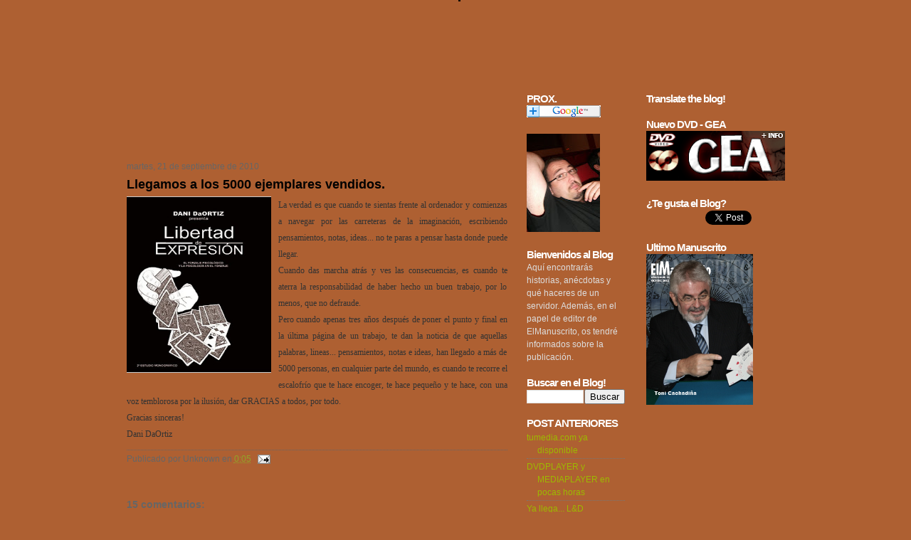

--- FILE ---
content_type: text/html; charset=UTF-8
request_url: https://elmanuscritoblog.blogspot.com/2010/09/llegamos-los-5000-ejemplares-vendidos.html?showComment=1285488518505
body_size: 15784
content:
<!DOCTYPE html>
<html dir='ltr' xmlns='http://www.w3.org/1999/xhtml' xmlns:b='http://www.google.com/2005/gml/b' xmlns:data='http://www.google.com/2005/gml/data' xmlns:expr='http://www.google.com/2005/gml/expr'>
<head>
<link href='https://www.blogger.com/static/v1/widgets/2944754296-widget_css_bundle.css' rel='stylesheet' type='text/css'/>
<meta content='text/html; charset=UTF-8' http-equiv='Content-Type'/>
<meta content='blogger' name='generator'/>
<link href='https://elmanuscritoblog.blogspot.com/favicon.ico' rel='icon' type='image/x-icon'/>
<link href='http://elmanuscritoblog.blogspot.com/2010/09/llegamos-los-5000-ejemplares-vendidos.html' rel='canonical'/>
<link rel="alternate" type="application/atom+xml" title="Blogdaortiz.com - Atom" href="https://elmanuscritoblog.blogspot.com/feeds/posts/default" />
<link rel="alternate" type="application/rss+xml" title="Blogdaortiz.com - RSS" href="https://elmanuscritoblog.blogspot.com/feeds/posts/default?alt=rss" />
<link rel="service.post" type="application/atom+xml" title="Blogdaortiz.com - Atom" href="https://www.blogger.com/feeds/5557493198322136014/posts/default" />

<link rel="alternate" type="application/atom+xml" title="Blogdaortiz.com - Atom" href="https://elmanuscritoblog.blogspot.com/feeds/7030391666274583172/comments/default" />
<!--Can't find substitution for tag [blog.ieCssRetrofitLinks]-->
<link href='https://blogger.googleusercontent.com/img/b/R29vZ2xl/AVvXsEi66dxdrwiespxiwz4irbrVGqJaHm-DZ7rceoDj4o7Bil4PZXWF5d5KuXTicaHP_niO-8tu8ylIJj2_tn_D3zB8aqcVXr1IXUkJtheQE2sz0GzxzkMkHXdUqECyraCOEFGj3bqtowOTTL66/s400/libertadportada.jpg' rel='image_src'/>
<meta content='http://elmanuscritoblog.blogspot.com/2010/09/llegamos-los-5000-ejemplares-vendidos.html' property='og:url'/>
<meta content='Llegamos a los 5000 ejemplares vendidos.' property='og:title'/>
<meta content='La verdad es que cuando te sientas frente al ordenador y comienzas a navegar por las carreteras de la imaginación, escribiendo pensamientos,...' property='og:description'/>
<meta content='https://blogger.googleusercontent.com/img/b/R29vZ2xl/AVvXsEi66dxdrwiespxiwz4irbrVGqJaHm-DZ7rceoDj4o7Bil4PZXWF5d5KuXTicaHP_niO-8tu8ylIJj2_tn_D3zB8aqcVXr1IXUkJtheQE2sz0GzxzkMkHXdUqECyraCOEFGj3bqtowOTTL66/w1200-h630-p-k-no-nu/libertadportada.jpg' property='og:image'/>
<title>Blogdaortiz.com: Llegamos a los 5000 ejemplares vendidos.</title>
<style id='page-skin-1' type='text/css'><!--
/*
-----------------------------------------------
Blogger Template Style
Name:     Costume Party
Author:   Klodian
URL:      www.deluxetemplates.net
Date:     March 2010
License:  This free Blogger template is licensed under the Creative Commons Attribution 3.0 License, which permits both personal and commercial use. However, to satisfy the 'attribution' clause of the license, you are required to keep the footer links intact which provides due credit to its authors. For more specific details about the license, you may visit the URL below:
http://creativecommons.org/licenses/by/3.0/
----------------------------------------------- */
#navbar-iframe {
display: none !important;
}
/* Variable definitions
====================
<Variable name="bgcolor" description="Page Background Color"
type="color" default="#fff">
<Variable name="textcolor" description="Text Color"
type="color" default="#333">
<Variable name="linkcolor" description="Link Color"
type="color" default="#657700">
<Variable name="pagetitlecolor" description="Blog Title Color"
type="color" default="#fff">
<Variable name="descriptioncolor" description="Blog Description Color"
type="color" default="#eee">
<Variable name="titlecolor" description="Post Title Color"
type="color" default="#000">
<Variable name="bordercolor" description="Border Color"
type="color" default="#ccc">
<Variable name="sidebarcolor" description="Sidebar Title Color"
type="color" default="#fff">
<Variable name="sidebartextcolor" description="Sidebar Text Color"
type="color" default="#eee">
<Variable name="visitedlinkcolor" description="Visited Link Color"
type="color" default="#657700">
<Variable name="bodyfont" description="Text Font"
type="font" default="normal normal 100% Arial, Serif">
<Variable name="headerfont" description="Sidebar Title Font"
type="font"
default="normal normal 78% 'Arial',Verdana,Sans-serif">
<Variable name="pagetitlefont" description="Blog Title Font"
type="font"
default="normal normal 200% Georgia, Serif">
<Variable name="descriptionfont" description="Blog Description Font"
type="font"
default="normal normal 78% 'Georgia', Trebuchet, Arial, Verdana, Sans-serif">
<Variable name="postfooterfont" description="Post Footer Font"
type="font"
default="normal normal 78% 'Arial', Trebuchet, Arial, Verdana, Sans-serif">
<Variable name="startSide" description="Side where text starts in blog language"
type="automatic" default="left">
<Variable name="endSide" description="Side where text ends in blog language"
type="automatic" default="right">
*/
/* Use this with templates/template-threecol.html */
body {
-moz-background-clip:border;
-moz-background-origin:padding;
-moz-background-size:auto auto;
background-attachment:scroll;
background-color:#AE6032;
background-image:url("https://lh3.googleusercontent.com/blogger_img_proxy/AEn0k_sBw34vv63yOfA30tH-OUAPKPkxsojLCB-_oA8TNKo0PZY81v8jRa3wd6yOz_taftKprrAcUFbaBQxMxY-5nGdfklUsdxs=s0-d");
background-position:0 0;
background-repeat:repeat;
color:#333333;
font-family:Geneva,Arial,Helvetica,sans-serif;
font-size:small;
font-size-adjust:none;
font-stretch:normal;
font-style:normal;
font-variant:normal;
font-weight:normal;
line-height:normal;
margin-bottom:0;
margin-left:0;
margin-right:0;
margin-top:0;
text-align:center;
}
a:link {
color: #92a429;
text-decoration:none;
}
a:visited {
color: #657700;
text-decoration:none;
}
a:hover {
color: #000000;
text-decoration:none;
}
a img {
border-bottom-width:0;
border-top-width:0;
border-left-width:0;
border-right-width:0;
}
#header-wrapper {
-moz-background-clip:border;
-moz-background-origin:padding;
-moz-background-size:auto auto;
background-attachment:scroll;
background-color:transparent;
background-image:url("https://lh3.googleusercontent.com/blogger_img_proxy/AEn0k_s2QV1Sy9-DKtItiw5imUE9iYlcLi76dJgida_BOLagGfGtqEK4SewY0YVMNRsjw4hOqftj6UoYIOL1uXeis66XVUJsqwwGaw=s0-d");
background-position:0 0;
background-repeat:repeat;
border-bottom-color:-moz-use-text-color;
border-bottom-style:none;
border-bottom-width:medium;
border-top-color:-moz-use-text-color;
border-top-style:none;
border-top-width:medium;
height:150px;
margin-bottom:0;
margin-left:auto;
margin-right:auto;
margin-top:0;
width:998px;
}
#header-inner {
background-position:center center;
margin-left:auto;
margin-right:auto;
}
#header {
border-bottom-color:-moz-use-text-color;
border-bottom-style:none;
border-bottom-width:medium;
border-top-color:-moz-use-text-color;
border-top-style:none;
border-top-width:medium;
color:#FFFFFF;
margin-bottom:0;
margin-left:0;
margin-right:0;
margin-top:0;
text-align:left;
}
#header h1 {
font: normal normal 200% Georgia, Serif;
font-size:200%;
font-size-adjust:none;
font-stretch:normal;
font-style:italic;
font-variant:normal;
font-weight:bold;
letter-spacing:0;
line-height:normal;
margin-bottom:0;
margin-left:0;
margin-right:0;
margin-top:0;
padding-bottom:5px;
padding-left:98px;
padding-right:20px;
padding-top:221px;
text-transform:none;
}
#header a {
color:#FFFFFF;
text-decoration:none;
}
#header a:hover {
color:#FFFFFF;
}
#header .description {
color:#EEEEEE;
font: normal normal 78% 'Georgia', Trebuchet, Arial, Verdana, Sans-serif;
font-size:12px;
font-size-adjust:none;
font-stretch:normal;
font-style:italic;
font-variant:normal;
font-weight:normal;
letter-spacing:0.2em;
line-height:normal;
margin-bottom:0;
margin-left:0;
margin-right:0;
margin-top:0;
max-width:400px;
padding-bottom:15px;
padding-left:98px;
padding-right:20px;
padding-top:0;
text-transform:none;
}
#header img {
margin-left:auto;
margin-right:auto;
}
#outer-wrapper {
background-image:url("https://lh3.googleusercontent.com/blogger_img_proxy/AEn0k_t-ExHe5LfZ97XIxIrUss3wG2ndMYzf9TaJzF_63IJOOH4m-PIuUyh13D7b-r6Dybl8SqJ6hcFGdbJIG_FnombgQMq7al4=s0-d");
font: normal normal 100% Arial, Serif;
font-size:100%;
font-size-adjust:none;
font-stretch:normal;
font-style:normal;
font-variant:normal;
font-weight:normal;
line-height:normal;
margin-bottom:0;
margin-left:auto;
margin-right:auto;
margin-top:0;
padding-bottom:0;
padding-left:0;
padding-right:0;
padding-top:0;
text-align:left;
width:988px;
}
#main-wrapper {
float:left;
margin-top:22px;
overflow-x:hidden;
overflow-y:hidden;
width:535px;
word-wrap:break-word;
}
#sidebar-wrapper {
float:right;
margin-top:-20px;
overflow-x:hidden;
overflow-y:hidden;
width:195px;
word-wrap:break-word;
}
#sidebar-wrapperL {
float:right;
margin-right:30px;
margin-top:-20px;
overflow-x:hidden;
overflow-y:hidden;
width:138px;
word-wrap:break-word;
}
h2 {
color:#FFFFFF;
font-size:14px;
font-size-adjust:none;
font-stretch:normal;
font-style:normal;
font-variant:normal;
font-weight:bold;
letter-spacing:-1px;
line-height:1.4em;
margin-bottom:0;
margin-left:0;
margin-right:0;
margin-top:0;
text-transform:none;
font: normal bold 128% 'Arial',Verdana,Sans-serif;
}
h2.date-header {
color:#666666;
font-size:12px;
font-weight:normal;
letter-spacing:0;
margin-bottom:0;
margin-left:0;
margin-right:0;
margin-top:0;
}
.post {
border-bottom-color:-moz-use-text-color;
border-bottom-style:none;
border-bottom-width:medium;
border-top-color:-moz-use-text-color;
border-top-style:none;
border-top-width:medium;
margin-bottom:1.5em;
margin-left:0;
margin-right:0;
margin-top:0.5em;
padding-bottom:1.5em;
}
.post h3 {
color:#CC6600;
font-size:140%;
font-weight:normal;
line-height:1.4em;
margin-bottom:0;
margin-left:0;
margin-right:0;
margin-top:0.25em;
padding-bottom:4px;
padding-left:0;
padding-right:0;
padding-top:0;
}
.post h3 a, .post h3 a:visited, .post h3 strong {
color:#000000;
display:block;
font-weight:bold;
text-decoration:none;
}
.post h3 strong, .post h3 a:hover {
color:#333333;
}
.post-body {
font-size:14px;
line-height:1.6em;
margin-bottom:0.75em;
margin-left:0;
margin-right:0;
margin-top:0;
}
.post-body blockquote {
line-height:1.3em;
}
.post-footer {
border-top-color:-moz-use-text-color;
border-top-style:dotted;
border-top-width:1px;
color:#666666;
font-size:12px;
font-size-adjust:none;
font-stretch:normal;
font-style:normal;
font-variant:normal;
font-weight:normal;
letter-spacing:0;
line-height:1.4em;
margin-bottom:0.75em;
margin-left:0;
margin-right:0;
margin-top:0.75em;
padding-top:5px;
text-transform:none;
font: normal normal 95% 'Arial', Trebuchet, Arial, Verdana, Sans-serif;
}
.comment-link {
margin-left:0.6em;
}
.post img, table.tr-caption-container {
border-bottom-color:#CCCCCC;
border-bottom-style:solid;
border-bottom-width:1px;
border-top-color:#CCCCCC;
border-top-style:solid;
border-top-width:1px;
padding-bottom:0;
padding-left:0;
padding-right:0;
padding-top:0;
}
.tr-caption-container img {
border-bottom-color:-moz-use-text-color;
border-bottom-style:none;
border-bottom-width:medium;
border-top-color:-moz-use-text-color;
border-top-style:none;
border-top-width:medium;
padding-bottom:0;
padding-left:0;
padding-right:0;
padding-top:0;
}
.post blockquote {
font-family:georgia;
font-style:italic;
margin-bottom:1em;
margin-left:20px;
margin-right:20px;
margin-top:1em;
}
.post blockquote p {
margin-bottom:0.75em;
margin-left:0;
margin-right:0;
margin-top:0.75em;
}
#comments h4 {
color:#666666;
font-size:14px;
font-weight:bold;
letter-spacing:0;
line-height:1.4em;
margin-bottom:1em;
margin-left:0;
margin-right:0;
margin-top:1em;
text-transform:none;
}
#comments-block {
line-height:1.6em;
margin-bottom:1.5em;
margin-left:0;
margin-right:0;
margin-top:1em;
}
#comments-block .comment-author {
-moz-background-clip:border;
-moz-background-inline-policy:continuous;
-moz-background-origin:padding;
-moz-background-size:auto auto;
background-attachment:scroll;
background-color:#CCCCCC;
background-image:none;
background-position:0 0;
background-repeat:repeat;
border-bottom-color:#CCCCCC;
border-bottom-style:solid;
border-bottom-width:1px;
border-left-color-ltr-source:physical;
border-left-color-rtl-source:physical;
border-left-color-value:#CCCCCC;
border-right-color-ltr-source:physical;
border-right-color-rtl-source:physical;
border-right-color-value:#CCCCCC;
border-top-color:#CCCCCC;
border-top-style:solid;
border-top-width:1px;
font-size:15px;
font-weight:normal;
margin-right:20px;
padding-bottom:5px;
padding-left:5px;
padding-right:5px;
padding-top:5px;
}
#comments .blogger-comment-icon, .blogger-comment-icon {
-moz-background-clip:border;
-moz-background-inline-policy:continuous;
-moz-background-origin:padding;
-moz-background-size:auto auto;
background-attachment:scroll;
background-color:#E8DEC4;
background-image:none;
background-position:0 0;
background-repeat:repeat;
border-bottom-color:#E8DEC4;
border-bottom-style:solid;
border-bottom-width:1px;
border-top-color:#E8DEC4;
border-top-style:solid;
border-top-width:2px;
line-height:16px;
padding-bottom:5px;
padding-left:5px;
padding-right:5px;
padding-top:5px;
}
#comments-block .comment-body {
border-bottom-color:-moz-use-text-color;
border-bottom-style:none;
border-bottom-width:medium;
border-left-color-ltr-source:physical;
border-left-color-rtl-source:physical;
border-left-color-value:#CCCCCC;
border-left-style-ltr-source:physical;
border-left-style-rtl-source:physical;
border-left-style-value:solid;
border-left-width-ltr-source:physical;
border-left-width-rtl-source:physical;
border-left-width-value:1px;
border-right-color-ltr-source:physical;
border-right-color-rtl-source:physical;
border-right-color-value:#CCCCCC;
border-right-style-ltr-source:physical;
border-right-style-rtl-source:physical;
border-right-style-value:solid;
border-right-width-ltr-source:physical;
border-right-width-rtl-source:physical;
border-right-width-value:1px;
border-top-color:-moz-use-text-color;
border-top-style:none;
border-top-width:medium;
margin-left:0;
margin-right:20px;
padding-bottom:7px;
padding-left:7px;
padding-right:7px;
padding-top:7px;
}
#comments-block .comment-footer {
border-bottom-color:#CCCCCC;
border-bottom-style:solid;
border-bottom-width:1px;
border-left-color-ltr-source:physical;
border-left-color-rtl-source:physical;
border-left-color-value:#CCCCCC;
border-left-style-ltr-source:physical;
border-left-style-rtl-source:physical;
border-left-style-value:solid;
border-left-width-ltr-source:physical;
border-left-width-rtl-source:physical;
border-left-width-value:1px;
border-right-color-ltr-source:physical;
border-right-color-rtl-source:physical;
border-right-color-value:#CCCCCC;
border-right-style-ltr-source:physical;
border-right-style-rtl-source:physical;
border-right-style-value:solid;
border-right-width-ltr-source:physical;
border-right-width-rtl-source:physical;
border-right-width-value:1px;
font-size:11px;
line-height:1.4em;
margin-bottom:2em;
margin-left:0;
margin-right:20px;
margin-top:-0.25em;
padding-bottom:5px;
padding-left:5px;
padding-right:5px;
padding-top:5px;
text-transform:none;
}
#comments-block .comment-body p {
margin-bottom:0.75em;
margin-left:0;
margin-right:0;
margin-top:0;
}
.deleted-comment {
color:gray;
font-style:italic;
}
#blog-pager-newer-link {
float:left;
}
#blog-pager-older-link {
-moz-background-clip:border;
-moz-background-origin:padding;
-moz-background-size:auto auto;
background-attachment:scroll;
background-color:#DDDDDD;
background-image:none;
background-position:0 0;
background-repeat:repeat;
border-bottom-color:#999999;
border-bottom-style:solid;
border-bottom-width:1px;
border-left-color-ltr-source:physical;
border-left-color-rtl-source:physical;
border-left-color-value:#999999;
border-left-style-ltr-source:physical;
border-left-style-rtl-source:physical;
border-left-style-value:solid;
border-left-width-ltr-source:physical;
border-left-width-rtl-source:physical;
border-left-width-value:1px;
border-right-color-ltr-source:physical;
border-right-color-rtl-source:physical;
border-right-color-value:#999999;
border-right-style-ltr-source:physical;
border-right-style-rtl-source:physical;
border-right-style-value:solid;
border-right-width-ltr-source:physical;
border-right-width-rtl-source:physical;
border-right-width-value:1px;
border-top-color:#999999;
border-top-style:solid;
border-top-width:1px;
float:right;
padding-bottom:5px;
padding-left:5px;
padding-right:5px;
padding-top:5px;
}
#blog-pager {
text-align:center;
}
.feed-links {
clear:both;
line-height:2.5em;
}
.sidebar {
color:#DDDDDD;
font-size:12px;
line-height:1.5em;
}
.sidebar ul {
list-style-image:none;
list-style-position:outside;
list-style-type:none;
margin-bottom:0;
margin-left:0;
margin-right:0;
margin-top:0;
padding-bottom:0;
padding-left:0;
padding-right:0;
padding-top:0;
}
.sidebar li {
border-bottom-color:#777777;
border-bottom-style:dotted;
border-bottom-width:1px;
line-height:1.5em;
margin-bottom:0;
margin-left:0;
margin-right:0;
margin-top:0;
padding-bottom:2px;
padding-left:15px;
padding-right:0;
padding-top:2px;
text-indent:-15px;
}
.sidebar .widget, .main .widget {
border-bottom-color:-moz-use-text-color;
border-bottom-style:none;
border-bottom-width:medium;
border-top-color:-moz-use-text-color;
border-top-style:none;
border-top-width:medium;
margin-bottom:1.5em;
margin-left:0;
margin-right:0;
margin-top:0;
padding-bottom:0;
padding-left:0;
padding-right:0;
padding-top:0;
}
.main .Blog {
border-bottom-width:0;
}
.profile-img {
border-bottom-color:#CCCCCC;
border-bottom-style:solid;
border-bottom-width:1px;
border-top-color:#CCCCCC;
border-top-style:solid;
border-top-width:1px;
float:left;
margin-bottom:5px;
margin-left:0;
margin-right:5px;
margin-top:0;
padding-bottom:4px;
padding-left:4px;
padding-right:4px;
padding-top:4px;
}
.profile-data {
color:#999999;
font-family:'Trebuchet MS',Trebuchet,Arial,Verdana,Sans-serif;
font-size:78%;
font-size-adjust:none;
font-stretch:normal;
font-style:normal;
font-variant:normal;
font-weight:bold;
letter-spacing:0.1em;
line-height:1.6em;
margin-bottom:0;
margin-left:0;
margin-right:0;
margin-top:0;
text-transform:uppercase;
}
.profile-datablock {
margin-bottom:0.5em;
margin-left:0;
margin-right:0;
margin-top:0.5em;
}
.profile-textblock {
line-height:1.6em;
margin-bottom:0.5em;
margin-left:0;
margin-right:0;
margin-top:0.5em;
}
.profile-link {
font-family:'Trebuchet MS',Trebuchet,Arial,Verdana,Sans-serif;
font-size:78%;
font-size-adjust:none;
font-stretch:normal;
font-style:normal;
font-variant:normal;
font-weight:normal;
letter-spacing:0.1em;
line-height:normal;
text-transform:uppercase;
}
#content-wrapper {
margin-bottom:0;
margin-left:auto;
margin-right:auto;
margin-top:0;
width:925px;
}
#PageList1 {
border-bottom-color:#999999;
border-bottom-style:solid;
border-bottom-width:1px;
border-left-color-ltr-source:physical;
border-left-color-rtl-source:physical;
border-left-color-value:#999999;
border-right-color-ltr-source:physical;
border-right-color-rtl-source:physical;
border-right-color-value:#999999;
border-top-color:#999999;
border-top-style:solid;
border-top-width:1px;
font-size:12px;
text-transform:uppercase;
width:540px;
}
.widget-content {
}
.sidebar a {
color:#9DB901;
}
#footer {
-moz-background-clip:border;
-moz-background-origin:padding;
-moz-background-size:auto auto;
background-attachment:scroll;
background-color:#604D42;
background-image:none;
background-position:0 0;
background-repeat:repeat;
border-top-color:#333333;
border-top-style:solid;
border-top-width:1px;
color:#EEEEEE;
font-size:12px;
height:32px;
margin-bottom:10px;
margin-left:auto;
margin-right:auto;
margin-top:0;
padding-bottom:9px;
padding-left:9px;
padding-right:9px;
padding-top:9px;
text-align:center;
width:929px;
}
#footer a {
color:#FFFFFF;
}
#footer a:hover {
text-decoration:none;
}
#footer2 {
color:#809752;
font-size:11px;
padding-bottom:10px;
padding-left:10px;
padding-right:10px;
padding-top:10px;
text-align:center;
}
#footer2 a {
color:#809752;
text-decoration:none;
}
.fleft {
float:left;
line-height:16px;
margin-left:10px;
text-align:left;
}
.fright {
float:right;
line-height:16px;
margin-right:10px;
text-align:right;
}

--></style>
<link href='https://www.blogger.com/dyn-css/authorization.css?targetBlogID=5557493198322136014&amp;zx=e274b453-417d-46cf-bfc6-badc04a20f52' media='none' onload='if(media!=&#39;all&#39;)media=&#39;all&#39;' rel='stylesheet'/><noscript><link href='https://www.blogger.com/dyn-css/authorization.css?targetBlogID=5557493198322136014&amp;zx=e274b453-417d-46cf-bfc6-badc04a20f52' rel='stylesheet'/></noscript>
<meta name='google-adsense-platform-account' content='ca-host-pub-1556223355139109'/>
<meta name='google-adsense-platform-domain' content='blogspot.com'/>

</head>
<body>
<div class='navbar section' id='navbar'><div class='widget Navbar' data-version='1' id='Navbar1'><script type="text/javascript">
    function setAttributeOnload(object, attribute, val) {
      if(window.addEventListener) {
        window.addEventListener('load',
          function(){ object[attribute] = val; }, false);
      } else {
        window.attachEvent('onload', function(){ object[attribute] = val; });
      }
    }
  </script>
<div id="navbar-iframe-container"></div>
<script type="text/javascript" src="https://apis.google.com/js/platform.js"></script>
<script type="text/javascript">
      gapi.load("gapi.iframes:gapi.iframes.style.bubble", function() {
        if (gapi.iframes && gapi.iframes.getContext) {
          gapi.iframes.getContext().openChild({
              url: 'https://www.blogger.com/navbar/5557493198322136014?po\x3d7030391666274583172\x26origin\x3dhttps://elmanuscritoblog.blogspot.com',
              where: document.getElementById("navbar-iframe-container"),
              id: "navbar-iframe"
          });
        }
      });
    </script><script type="text/javascript">
(function() {
var script = document.createElement('script');
script.type = 'text/javascript';
script.src = '//pagead2.googlesyndication.com/pagead/js/google_top_exp.js';
var head = document.getElementsByTagName('head')[0];
if (head) {
head.appendChild(script);
}})();
</script>
</div></div>
<div id='outer-wrapper'><div id='wrap2'>
<!-- skip links for text browsers -->
<span id='skiplinks' style='display:none;'>
<a href='#main'>skip to main </a> |
      <a href='#sidebar'>skip to sidebar</a>
</span>
<div id='header-wrapper'>
<div class='header section' id='header'><div class='widget Header' data-version='1' id='Header1'>
<div id='header-inner'>
<a href='https://elmanuscritoblog.blogspot.com/' style='display: block'>
<img alt='Blogdaortiz.com' height='2px; ' id='Header1_headerimg' src='https://blogger.googleusercontent.com/img/b/R29vZ2xl/AVvXsEhjuYovIwyxLsUUzXZbciJskiKhawL8rUVY0ddgPjxWFyOh9kl-dNEJ66oYdHij7SvEyhZB5pWXVXwIwcqQdxgBtdD2bG3z3W2tZaFptMOE88hz7qj39rBmxHHkCixAJGw0IvNPB34AD_jk/s1600-r/kaps.gif' style='display: block' width='3px; '/>
</a>
</div>
</div></div>
</div>
<div id='content-wrapper'>
<div id='crosscol-wrapper' style='text-align:center'>
<div class='crosscol no-items section' id='crosscol'></div>
</div>
<div id='main-wrapper'>
<div class='main section' id='main'><div class='widget HTML' data-version='1' id='HTML2'>
<div class='widget-content'>
<iframe scrolling="no" style="WIDTH: 523px; HEIGHT: 32px" frameborder="0" src="http://www.daortiz.com/blog/opciones.php">
Tu navegador no soporta iframes...
</iframe>
</div>
<div class='clear'></div>
</div><div class='widget Blog' data-version='1' id='Blog1'>
<div class='blog-posts hfeed'>
<!--Can't find substitution for tag [defaultAdStart]-->

        <div class="date-outer">
      
<h2 class='date-header'><span>martes, 21 de septiembre de 2010</span></h2>

        <div class="date-posts">
      
<div class='post-outer'>
<div class='post hentry uncustomized-post-template'>
<a name='7030391666274583172'></a>
<h3 class='post-title entry-title'>
<a href='https://elmanuscritoblog.blogspot.com/2010/09/llegamos-los-5000-ejemplares-vendidos.html'>Llegamos a los 5000 ejemplares vendidos.</a>
</h3>
<div class='post-header'>
<div class='post-header-line-1'></div>
</div>
<div class='post-body entry-content'>
<div align="justify"><a href="https://blogger.googleusercontent.com/img/b/R29vZ2xl/AVvXsEi66dxdrwiespxiwz4irbrVGqJaHm-DZ7rceoDj4o7Bil4PZXWF5d5KuXTicaHP_niO-8tu8ylIJj2_tn_D3zB8aqcVXr1IXUkJtheQE2sz0GzxzkMkHXdUqECyraCOEFGj3bqtowOTTL66/s1600/libertadportada.jpg"><span style="font-family:verdana;font-size:85%;"><img alt="" border="0" id="BLOGGER_PHOTO_ID_5519120471713125170" src="https://blogger.googleusercontent.com/img/b/R29vZ2xl/AVvXsEi66dxdrwiespxiwz4irbrVGqJaHm-DZ7rceoDj4o7Bil4PZXWF5d5KuXTicaHP_niO-8tu8ylIJj2_tn_D3zB8aqcVXr1IXUkJtheQE2sz0GzxzkMkHXdUqECyraCOEFGj3bqtowOTTL66/s400/libertadportada.jpg" style="MARGIN: 0px 10px 10px 0px; WIDTH: 203px; FLOAT: left; HEIGHT: 246px; CURSOR: hand" /></span></a><span style="font-family:verdana;font-size:85%;">La verdad es que cuando te sientas frente al ordenador y comienzas a navegar por las carreteras de la imaginación, escribiendo pensamientos, notas, ideas... no te paras a pensar hasta donde puede llegar.</span></div><div align="justify"><span style="font-family:verdana;font-size:85%;"></span></div><div align="justify"><span style="font-family:verdana;font-size:85%;">Cuando das marcha atrás y ves las consecuencias, es cuando te aterra la responsabilidad de haber hecho un buen trabajo, por lo menos, que no defraude. </span></div><div align="justify"><span style="font-family:verdana;font-size:85%;"></span></div><div align="justify"><span style="font-family:verdana;font-size:85%;">Pero cuando apenas tres años después de poner el punto y final en la última página de un trabajo, te dan la noticia de que aquellas palabras, lineas... pensamientos, notas e ideas, han llegado a más de 5000 personas, en cualquier parte del mundo, es cuando te recorre el escalofrío que te hace encoger, te hace pequeño y te hace, con una voz temblorosa por la ilusión, dar GRACIAS a todos, por todo.</span></div><div align="justify"><span style="font-family:verdana;font-size:85%;"></span></div><div align="justify"><span style="font-family:verdana;font-size:85%;">Gracias sinceras!</span></div><div align="justify"><span style="font-family:verdana;font-size:85%;">Dani DaOrtiz</span></div>
<div style='clear: both;'></div>
</div>
<div class='post-footer'>
<div class='post-footer-line post-footer-line-1'>
<span class='post-author vcard'>
Publicado por
<span class='fn'>Unknown</span>
</span>
<span class='post-timestamp'>
en
<a class='timestamp-link' href='https://elmanuscritoblog.blogspot.com/2010/09/llegamos-los-5000-ejemplares-vendidos.html' rel='bookmark' title='permanent link'><abbr class='published' title='2010-09-21T00:05:00+02:00'>0:05</abbr></a>
</span>
<span class='reaction-buttons'>
</span>
<span class='star-ratings'>
</span>
<span class='post-comment-link'>
</span>
<span class='post-backlinks post-comment-link'>
</span>
<span class='post-icons'>
<span class='item-action'>
<a href='https://www.blogger.com/email-post/5557493198322136014/7030391666274583172' title='Enviar entrada por correo electrónico'>
<img alt="" class="icon-action" height="13" src="//www.blogger.com/img/icon18_email.gif" width="18">
</a>
</span>
<span class='item-control blog-admin pid-2090706254'>
<a href='https://www.blogger.com/post-edit.g?blogID=5557493198322136014&postID=7030391666274583172&from=pencil' title='Editar entrada'>
<img alt="" class="icon-action" height="18" src="//www.blogger.com/img/icon18_edit_allbkg.gif" width="18">
</a>
</span>
</span>
</div>
<div class='post-footer-line post-footer-line-2'>
<span class='post-labels'>
</span>
</div>
<div class='post-footer-line post-footer-line-3'>
<span class='post-location'>
</span>
</div>
</div>
</div>
<div class='comments' id='comments'>
<a name='comments'></a>
<h4>
15
comentarios:
        
</h4>
<dl class='avatar-comment-indent' id='comments-block'>
<dt class='comment-author ' id='c6777896165920423902'>
<a name='c6777896165920423902'></a>
<div class="avatar-image-container avatar-stock"><span dir="ltr"><img src="//resources.blogblog.com/img/blank.gif" width="35" height="35" alt="" title="An&oacute;nimo">

</span></div>
Anónimo
dijo...
</dt>
<dd class='comment-body'>
<p>Hola Dani, llevarás alguno para La Coruña? Espero que te quede algún ejemplar. <br /><br />Brazos<br /><br />Rubén Madueño</p>
</dd>
<dd class='comment-footer'>
<span class='comment-timestamp'>
<a href='https://elmanuscritoblog.blogspot.com/2010/09/llegamos-los-5000-ejemplares-vendidos.html?showComment=1285023594838#c6777896165920423902' title='comment permalink'>
21 de septiembre de 2010 a las 0:59
</a>
<span class='item-control blog-admin pid-1765555352'>
<a href='https://www.blogger.com/comment/delete/5557493198322136014/6777896165920423902' title='Eliminar comentario'>
<img src="//www.blogger.com/img/icon_delete13.gif">
</a>
</span>
</span>
</dd>
<dt class='comment-author ' id='c2687377150498634173'>
<a name='c2687377150498634173'></a>
<div class="avatar-image-container avatar-stock"><span dir="ltr"><img src="//resources.blogblog.com/img/blank.gif" width="35" height="35" alt="" title="An&oacute;nimo">

</span></div>
Anónimo
dijo...
</dt>
<dd class='comment-body'>
<p>Y de Premio!! Regalaras uno :D<br />Magicamente, me toco a mi en el sorteo lala... jeje!<br />Muchas felicidades Dani! Por un gran trabajo.</p>
</dd>
<dd class='comment-footer'>
<span class='comment-timestamp'>
<a href='https://elmanuscritoblog.blogspot.com/2010/09/llegamos-los-5000-ejemplares-vendidos.html?showComment=1285025038127#c2687377150498634173' title='comment permalink'>
21 de septiembre de 2010 a las 1:23
</a>
<span class='item-control blog-admin pid-1765555352'>
<a href='https://www.blogger.com/comment/delete/5557493198322136014/2687377150498634173' title='Eliminar comentario'>
<img src="//www.blogger.com/img/icon_delete13.gif">
</a>
</span>
</span>
</dd>
<dt class='comment-author ' id='c342030527547527842'>
<a name='c342030527547527842'></a>
<div class="avatar-image-container avatar-stock"><span dir="ltr"><a href="https://www.blogger.com/profile/18074714453203922374" target="" rel="nofollow" onclick="" class="avatar-hovercard" id="av-342030527547527842-18074714453203922374"><img src="//www.blogger.com/img/blogger_logo_round_35.png" width="35" height="35" alt="" title="An&oacute;nimo">

</a></span></div>
<a href='https://www.blogger.com/profile/18074714453203922374' rel='nofollow'>Anónimo</a>
dijo...
</dt>
<dd class='comment-body'>
<p>...y lo sorprendente es que todavia queda gente que no lo tiene...<br /><br />Enhorabuena, ya no solo por el libro, sino porque (y esto es lo que pone los pelos de punta) son 5000 personas que valoran tu trabajo y te respetan, porque nadie lo ha subido al emule. <br /><br />Un abrazo grande y... a celebrarlo!!</p>
</dd>
<dd class='comment-footer'>
<span class='comment-timestamp'>
<a href='https://elmanuscritoblog.blogspot.com/2010/09/llegamos-los-5000-ejemplares-vendidos.html?showComment=1285028878140#c342030527547527842' title='comment permalink'>
21 de septiembre de 2010 a las 2:27
</a>
<span class='item-control blog-admin pid-387093718'>
<a href='https://www.blogger.com/comment/delete/5557493198322136014/342030527547527842' title='Eliminar comentario'>
<img src="//www.blogger.com/img/icon_delete13.gif">
</a>
</span>
</span>
</dd>
<dt class='comment-author ' id='c833496046169242504'>
<a name='c833496046169242504'></a>
<div class="avatar-image-container avatar-stock"><span dir="ltr"><a href="https://www.blogger.com/profile/18074714453203922374" target="" rel="nofollow" onclick="" class="avatar-hovercard" id="av-833496046169242504-18074714453203922374"><img src="//www.blogger.com/img/blogger_logo_round_35.png" width="35" height="35" alt="" title="An&oacute;nimo">

</a></span></div>
<a href='https://www.blogger.com/profile/18074714453203922374' rel='nofollow'>Anónimo</a>
dijo...
</dt>
<dd class='comment-body'>
<p>5000 personas que valoraMOS eh? que el mio es de la primera tirada XD</p>
</dd>
<dd class='comment-footer'>
<span class='comment-timestamp'>
<a href='https://elmanuscritoblog.blogspot.com/2010/09/llegamos-los-5000-ejemplares-vendidos.html?showComment=1285029760611#c833496046169242504' title='comment permalink'>
21 de septiembre de 2010 a las 2:42
</a>
<span class='item-control blog-admin pid-387093718'>
<a href='https://www.blogger.com/comment/delete/5557493198322136014/833496046169242504' title='Eliminar comentario'>
<img src="//www.blogger.com/img/icon_delete13.gif">
</a>
</span>
</span>
</dd>
<dt class='comment-author ' id='c77888110725624313'>
<a name='c77888110725624313'></a>
<div class="avatar-image-container avatar-stock"><span dir="ltr"><img src="//resources.blogblog.com/img/blank.gif" width="35" height="35" alt="" title="Guidoo  balducci">

</span></div>
Guidoo  balducci
dijo...
</dt>
<dd class='comment-body'>
<p>yo todavia no lo tengo y lo ansío con todo, hasta que vengas a argentina voy a tener que esperar.<br />sos mi idolo dani, y valoro mucho lo que haces.<br />exitos dani !!</p>
</dd>
<dd class='comment-footer'>
<span class='comment-timestamp'>
<a href='https://elmanuscritoblog.blogspot.com/2010/09/llegamos-los-5000-ejemplares-vendidos.html?showComment=1285031470448#c77888110725624313' title='comment permalink'>
21 de septiembre de 2010 a las 3:11
</a>
<span class='item-control blog-admin pid-1765555352'>
<a href='https://www.blogger.com/comment/delete/5557493198322136014/77888110725624313' title='Eliminar comentario'>
<img src="//www.blogger.com/img/icon_delete13.gif">
</a>
</span>
</span>
</dd>
<dt class='comment-author ' id='c6541087726170804270'>
<a name='c6541087726170804270'></a>
<div class="avatar-image-container vcard"><span dir="ltr"><a href="https://www.blogger.com/profile/12593346279893397970" target="" rel="nofollow" onclick="" class="avatar-hovercard" id="av-6541087726170804270-12593346279893397970"><img src="https://resources.blogblog.com/img/blank.gif" width="35" height="35" class="delayLoad" style="display: none;" longdesc="//3.bp.blogspot.com/_7iKks_931ks/TBszstPXXyI/AAAAAAAAAOE/9kCdlWp8Uds/S45-s35/Copia%2Bde%2BDaOrtiz,%2BSergi.jpg" alt="" title="SERX">

<noscript><img src="//3.bp.blogspot.com/_7iKks_931ks/TBszstPXXyI/AAAAAAAAAOE/9kCdlWp8Uds/S45-s35/Copia%2Bde%2BDaOrtiz,%2BSergi.jpg" width="35" height="35" class="photo" alt=""></noscript></a></span></div>
<a href='https://www.blogger.com/profile/12593346279893397970' rel='nofollow'>SERX</a>
dijo...
</dt>
<dd class='comment-body'>
<p>Jejeje yo también tengo la primera edición jejeje !!!<br /><br />Que joya de libro ! ! !<br /><br />Gracias a ti Dani !!!  ;)</p>
</dd>
<dd class='comment-footer'>
<span class='comment-timestamp'>
<a href='https://elmanuscritoblog.blogspot.com/2010/09/llegamos-los-5000-ejemplares-vendidos.html?showComment=1285059236494#c6541087726170804270' title='comment permalink'>
21 de septiembre de 2010 a las 10:53
</a>
<span class='item-control blog-admin pid-1307710450'>
<a href='https://www.blogger.com/comment/delete/5557493198322136014/6541087726170804270' title='Eliminar comentario'>
<img src="//www.blogger.com/img/icon_delete13.gif">
</a>
</span>
</span>
</dd>
<dt class='comment-author ' id='c3359658816764102990'>
<a name='c3359658816764102990'></a>
<div class="avatar-image-container avatar-stock"><span dir="ltr"><img src="//resources.blogblog.com/img/blank.gif" width="35" height="35" alt="" title="jmvives">

</span></div>
jmvives
dijo...
</dt>
<dd class='comment-body'>
<p>Gracias siempre a tí por compartir tus pensamientos con nosotros.</p>
</dd>
<dd class='comment-footer'>
<span class='comment-timestamp'>
<a href='https://elmanuscritoblog.blogspot.com/2010/09/llegamos-los-5000-ejemplares-vendidos.html?showComment=1285064805534#c3359658816764102990' title='comment permalink'>
21 de septiembre de 2010 a las 12:26
</a>
<span class='item-control blog-admin pid-1765555352'>
<a href='https://www.blogger.com/comment/delete/5557493198322136014/3359658816764102990' title='Eliminar comentario'>
<img src="//www.blogger.com/img/icon_delete13.gif">
</a>
</span>
</span>
</dd>
<dt class='comment-author ' id='c5699472635939763485'>
<a name='c5699472635939763485'></a>
<div class="avatar-image-container avatar-stock"><span dir="ltr"><img src="//resources.blogblog.com/img/blank.gif" width="35" height="35" alt="" title="An&oacute;nimo">

</span></div>
Anónimo
dijo...
</dt>
<dd class='comment-body'>
<p>Y Dani, si cuidases mas la edición y corrección de erratas en general de todos tus trabajos (como debe de ser) ya sean notas, revistas, libros o DVDs ya seria casi perfecto...<br /><br />&#161;Nos vemos!</p>
</dd>
<dd class='comment-footer'>
<span class='comment-timestamp'>
<a href='https://elmanuscritoblog.blogspot.com/2010/09/llegamos-los-5000-ejemplares-vendidos.html?showComment=1285073276015#c5699472635939763485' title='comment permalink'>
21 de septiembre de 2010 a las 14:47
</a>
<span class='item-control blog-admin pid-1765555352'>
<a href='https://www.blogger.com/comment/delete/5557493198322136014/5699472635939763485' title='Eliminar comentario'>
<img src="//www.blogger.com/img/icon_delete13.gif">
</a>
</span>
</span>
</dd>
<dt class='comment-author ' id='c213783116550226208'>
<a name='c213783116550226208'></a>
<div class="avatar-image-container avatar-stock"><span dir="ltr"><img src="//resources.blogblog.com/img/blank.gif" width="35" height="35" alt="" title="Marcos">

</span></div>
Marcos
dijo...
</dt>
<dd class='comment-body'>
<p>&#161; Que maravilla ! Los forzajes psicológicos: se pueden incluir en infinidad de juegos, son tan claros como impactantes para el público y en cuanto le coges un poco de práctica son sencillitos de realizar, al contrario de lo que mucha gente pueda pensar.<br /><br />Estoy viendo conferencias en Alicante desde hace tres años y la tuya es con mucha diferencia la mejor que he visto.<br /><br />&#161; FELICIDADES DANI , TE LO MERECES !</p>
</dd>
<dd class='comment-footer'>
<span class='comment-timestamp'>
<a href='https://elmanuscritoblog.blogspot.com/2010/09/llegamos-los-5000-ejemplares-vendidos.html?showComment=1285091163594#c213783116550226208' title='comment permalink'>
21 de septiembre de 2010 a las 19:46
</a>
<span class='item-control blog-admin pid-1765555352'>
<a href='https://www.blogger.com/comment/delete/5557493198322136014/213783116550226208' title='Eliminar comentario'>
<img src="//www.blogger.com/img/icon_delete13.gif">
</a>
</span>
</span>
</dd>
<dt class='comment-author ' id='c3541307137723915251'>
<a name='c3541307137723915251'></a>
<div class="avatar-image-container avatar-stock"><span dir="ltr"><a href="http://www.nadaenestamano.com.ar" target="" rel="nofollow" onclick=""><img src="//resources.blogblog.com/img/blank.gif" width="35" height="35" alt="" title="Guilledc">

</a></span></div>
<a href='http://www.nadaenestamano.com.ar' rel='nofollow'>Guilledc</a>
dijo...
</dt>
<dd class='comment-body'>
<p>Y lo merecido que lo tienes!!!<br /><br />No me canso de recomendarlo como uno de los mejores libros sobre magia que lei en los ultimos tiempos, dado que apunta al mago como performer, como actuante, no es solo un libro teorico o de fzjes psicologicos, es un libro que nos despierta actitud y confianza al momento de enfrentar publicos.<br /><br />Imperdible para aquellos que aun no lo tienen.</p>
</dd>
<dd class='comment-footer'>
<span class='comment-timestamp'>
<a href='https://elmanuscritoblog.blogspot.com/2010/09/llegamos-los-5000-ejemplares-vendidos.html?showComment=1285092930203#c3541307137723915251' title='comment permalink'>
21 de septiembre de 2010 a las 20:15
</a>
<span class='item-control blog-admin pid-1765555352'>
<a href='https://www.blogger.com/comment/delete/5557493198322136014/3541307137723915251' title='Eliminar comentario'>
<img src="//www.blogger.com/img/icon_delete13.gif">
</a>
</span>
</span>
</dd>
<dt class='comment-author blog-author' id='c2937987973592063786'>
<a name='c2937987973592063786'></a>
<div class="avatar-image-container avatar-stock"><span dir="ltr"><a href="https://www.blogger.com/profile/14356215959569011309" target="" rel="nofollow" onclick="" class="avatar-hovercard" id="av-2937987973592063786-14356215959569011309"><img src="//www.blogger.com/img/blogger_logo_round_35.png" width="35" height="35" alt="" title="Unknown">

</a></span></div>
<a href='https://www.blogger.com/profile/14356215959569011309' rel='nofollow'>Unknown</a>
dijo...
</dt>
<dd class='comment-body'>
<p>Gracias a todos compañeros!<br /><br />Esto te anima a seguir haciendo cosas.<br /><br />Abrazos!<br />Dani</p>
</dd>
<dd class='comment-footer'>
<span class='comment-timestamp'>
<a href='https://elmanuscritoblog.blogspot.com/2010/09/llegamos-los-5000-ejemplares-vendidos.html?showComment=1285094925190#c2937987973592063786' title='comment permalink'>
21 de septiembre de 2010 a las 20:48
</a>
<span class='item-control blog-admin pid-2090706254'>
<a href='https://www.blogger.com/comment/delete/5557493198322136014/2937987973592063786' title='Eliminar comentario'>
<img src="//www.blogger.com/img/icon_delete13.gif">
</a>
</span>
</span>
</dd>
<dt class='comment-author ' id='c4751386242717653326'>
<a name='c4751386242717653326'></a>
<div class="avatar-image-container avatar-stock"><span dir="ltr"><a href="http://www.marcruiz.es" target="" rel="nofollow" onclick=""><img src="//resources.blogblog.com/img/blank.gif" width="35" height="35" alt="" title="Marc Ruiz">

</a></span></div>
<a href='http://www.marcruiz.es' rel='nofollow'>Marc Ruiz</a>
dijo...
</dt>
<dd class='comment-body'>
<p>Y los que te quedan por vender, este libro es una joia! Mucha suerte con tus próximos trabajos. <br /><br />Un abrazo ;)</p>
</dd>
<dd class='comment-footer'>
<span class='comment-timestamp'>
<a href='https://elmanuscritoblog.blogspot.com/2010/09/llegamos-los-5000-ejemplares-vendidos.html?showComment=1285157941400#c4751386242717653326' title='comment permalink'>
22 de septiembre de 2010 a las 14:19
</a>
<span class='item-control blog-admin pid-1765555352'>
<a href='https://www.blogger.com/comment/delete/5557493198322136014/4751386242717653326' title='Eliminar comentario'>
<img src="//www.blogger.com/img/icon_delete13.gif">
</a>
</span>
</span>
</dd>
<dt class='comment-author ' id='c6091826053889215662'>
<a name='c6091826053889215662'></a>
<div class="avatar-image-container vcard"><span dir="ltr"><a href="https://www.blogger.com/profile/11937493390129042881" target="" rel="nofollow" onclick="" class="avatar-hovercard" id="av-6091826053889215662-11937493390129042881"><img src="https://resources.blogblog.com/img/blank.gif" width="35" height="35" class="delayLoad" style="display: none;" longdesc="//blogger.googleusercontent.com/img/b/R29vZ2xl/AVvXsEj11sCUPzzSIYIsx3JqYpOHmKB0lR8uX10cTcymCgOLTZDWddl7fVFPFMJkGgwp8lTNQjfOZDbmKGkKMvvFql9RJDpP--8JCygWmLWluXQaLKu8ncVQ8ipTdTFxbOO0BQ/s45-c/images.jpg" alt="" title="Viajero de la vida">

<noscript><img src="//blogger.googleusercontent.com/img/b/R29vZ2xl/AVvXsEj11sCUPzzSIYIsx3JqYpOHmKB0lR8uX10cTcymCgOLTZDWddl7fVFPFMJkGgwp8lTNQjfOZDbmKGkKMvvFql9RJDpP--8JCygWmLWluXQaLKu8ncVQ8ipTdTFxbOO0BQ/s45-c/images.jpg" width="35" height="35" class="photo" alt=""></noscript></a></span></div>
<a href='https://www.blogger.com/profile/11937493390129042881' rel='nofollow'>Viajero de la vida</a>
dijo...
</dt>
<dd class='comment-body'>
<p>Muchas Gracias a ti Dani!! Por tu trabajo y tu Magia!!!</p>
</dd>
<dd class='comment-footer'>
<span class='comment-timestamp'>
<a href='https://elmanuscritoblog.blogspot.com/2010/09/llegamos-los-5000-ejemplares-vendidos.html?showComment=1285177104830#c6091826053889215662' title='comment permalink'>
22 de septiembre de 2010 a las 19:38
</a>
<span class='item-control blog-admin pid-1251346369'>
<a href='https://www.blogger.com/comment/delete/5557493198322136014/6091826053889215662' title='Eliminar comentario'>
<img src="//www.blogger.com/img/icon_delete13.gif">
</a>
</span>
</span>
</dd>
<dt class='comment-author ' id='c8012325860369659202'>
<a name='c8012325860369659202'></a>
<div class="avatar-image-container vcard"><span dir="ltr"><a href="https://www.blogger.com/profile/12773512345482358784" target="" rel="nofollow" onclick="" class="avatar-hovercard" id="av-8012325860369659202-12773512345482358784"><img src="https://resources.blogblog.com/img/blank.gif" width="35" height="35" class="delayLoad" style="display: none;" longdesc="//blogger.googleusercontent.com/img/b/R29vZ2xl/AVvXsEiP7Xl3k7xqcVEqhQL2RX_4gQSfLzIVWV-eA1dmA5E_yu2YvkTzDTLihv4xTS6x-AT8AQD1ykRBfEf0H_fGUy9lRbVNIQYPZu3YjqUfeEs2Y-p32KuG-lajMfnse_Bf7w/s45-c-r/arquitectura.jpg" alt="" title="Pelaex">

<noscript><img src="//blogger.googleusercontent.com/img/b/R29vZ2xl/AVvXsEiP7Xl3k7xqcVEqhQL2RX_4gQSfLzIVWV-eA1dmA5E_yu2YvkTzDTLihv4xTS6x-AT8AQD1ykRBfEf0H_fGUy9lRbVNIQYPZu3YjqUfeEs2Y-p32KuG-lajMfnse_Bf7w/s45-c-r/arquitectura.jpg" width="35" height="35" class="photo" alt=""></noscript></a></span></div>
<a href='https://www.blogger.com/profile/12773512345482358784' rel='nofollow'>Pelaex</a>
dijo...
</dt>
<dd class='comment-body'>
<p>Y más que merecido que lo tienes Dani.<br />Yo tengo mi libro de cuando visitaste este año Chile.<br />Y sin duda, es uno de mis favoritos.<br />Una verdadera joya.<br /><br />Espero con muchas ansias tu tercer monográfico.<br />Un gran abrazo Dani.<br /><br />Saludos desde Chile</p>
</dd>
<dd class='comment-footer'>
<span class='comment-timestamp'>
<a href='https://elmanuscritoblog.blogspot.com/2010/09/llegamos-los-5000-ejemplares-vendidos.html?showComment=1285488518505#c8012325860369659202' title='comment permalink'>
26 de septiembre de 2010 a las 10:08
</a>
<span class='item-control blog-admin pid-728290809'>
<a href='https://www.blogger.com/comment/delete/5557493198322136014/8012325860369659202' title='Eliminar comentario'>
<img src="//www.blogger.com/img/icon_delete13.gif">
</a>
</span>
</span>
</dd>
<dt class='comment-author ' id='c8471954000568523674'>
<a name='c8471954000568523674'></a>
<div class="avatar-image-container vcard"><span dir="ltr"><a href="https://www.blogger.com/profile/03820829810777679264" target="" rel="nofollow" onclick="" class="avatar-hovercard" id="av-8471954000568523674-03820829810777679264"><img src="https://resources.blogblog.com/img/blank.gif" width="35" height="35" class="delayLoad" style="display: none;" longdesc="//3.bp.blogspot.com/_C2nOVb7DUkU/SZdKNnj7SYI/AAAAAAAAAAs/07p4fs2x6Vc/S45-s35/15012009033.jpg" alt="" title="pantur">

<noscript><img src="//3.bp.blogspot.com/_C2nOVb7DUkU/SZdKNnj7SYI/AAAAAAAAAAs/07p4fs2x6Vc/S45-s35/15012009033.jpg" width="35" height="35" class="photo" alt=""></noscript></a></span></div>
<a href='https://www.blogger.com/profile/03820829810777679264' rel='nofollow'>pantur</a>
dijo...
</dt>
<dd class='comment-body'>
<p>5000 gracias a ti Dani. Seguro que consigues otros 5000 con la segunda parte.<br />Un abrazo <br />Nos vemos</p>
</dd>
<dd class='comment-footer'>
<span class='comment-timestamp'>
<a href='https://elmanuscritoblog.blogspot.com/2010/09/llegamos-los-5000-ejemplares-vendidos.html?showComment=1285714092899#c8471954000568523674' title='comment permalink'>
29 de septiembre de 2010 a las 0:48
</a>
<span class='item-control blog-admin pid-775272817'>
<a href='https://www.blogger.com/comment/delete/5557493198322136014/8471954000568523674' title='Eliminar comentario'>
<img src="//www.blogger.com/img/icon_delete13.gif">
</a>
</span>
</span>
</dd>
</dl>
<p class='comment-footer'>
<div class='comment-form'>
<a name='comment-form'></a>
<h4 id='comment-post-message'>Publicar un comentario</h4>
<p>
</p>
<a href='https://www.blogger.com/comment/frame/5557493198322136014?po=7030391666274583172&hl=es&saa=85391&origin=https://elmanuscritoblog.blogspot.com' id='comment-editor-src'></a>
<iframe allowtransparency='true' class='blogger-iframe-colorize blogger-comment-from-post' frameborder='0' height='410' id='comment-editor' name='comment-editor' src='' width='100%'></iframe>
<!--Can't find substitution for tag [post.friendConnectJs]-->
<script src='https://www.blogger.com/static/v1/jsbin/2830521187-comment_from_post_iframe.js' type='text/javascript'></script>
<script type='text/javascript'>
      BLOG_CMT_createIframe('https://www.blogger.com/rpc_relay.html', '0');
    </script>
</div>
</p>
<div id='backlinks-container'>
<div id='Blog1_backlinks-container'>
</div>
</div>
</div>
</div>

      </div></div>
    
<!--Can't find substitution for tag [adEnd]-->
</div>
<div class='blog-pager' id='blog-pager'>
<span id='blog-pager-newer-link'>
<a class='blog-pager-newer-link' href='https://elmanuscritoblog.blogspot.com/2010/09/en-el-congreso.html' id='Blog1_blog-pager-newer-link' title='Entrada más reciente'>Entrada más reciente</a>
</span>
<span id='blog-pager-older-link'>
<a class='blog-pager-older-link' href='https://elmanuscritoblog.blogspot.com/2010/09/recuerdo-vitoria.html' id='Blog1_blog-pager-older-link' title='Entrada antigua'>Entrada antigua</a>
</span>
<a class='home-link' href='https://elmanuscritoblog.blogspot.com/'>Inicio</a>
</div>
<div class='clear'></div>
</div></div>
</div>
<div id='sidebar-wrapper'>
<div class='sidebar section' id='sidebar'><div class='widget Translate' data-version='1' id='Translate1'>
<h2 class='title'>Translate the blog!</h2>
<div id='google_translate_element'></div>
<script>
    function googleTranslateElementInit() {
      new google.translate.TranslateElement({
        pageLanguage: 'es',
        autoDisplay: 'true',
        layout: google.translate.TranslateElement.InlineLayout.VERTICAL
      }, 'google_translate_element');
    }
  </script>
<script src='//translate.google.com/translate_a/element.js?cb=googleTranslateElementInit'></script>
<div class='clear'></div>
</div><div class='widget Image' data-version='1' id='Image4'>
<h2>Nuevo DVD - GEA</h2>
<div class='widget-content'>
<a href='https://www.grupokaps.com/kapsstore/producto.php?id=33'>
<img alt='Nuevo DVD - GEA' height='70' id='Image4_img' src='https://blogger.googleusercontent.com/img/b/R29vZ2xl/AVvXsEjhUUEUC18fIa12xLa-bqf8GdAQQ-DZe9kKKqtJbVxnhi1kcGeU1HNnmca1k9dp8HfC6x_yQL7hzAC1j3GSaAi-YV2RvliR-d7TJuoa995VNu1ljLv2SQvJiiI_fXnvNhcRrQCt58ftTNow/s195/gea.gif' width='195'/>
</a>
<br/>
</div>
<div class='clear'></div>
</div><div class='widget HTML' data-version='1' id='HTML3'>
<h2 class='title'>&#191;Te gusta el Blog?</h2>
<div class='widget-content'>
<iframe src="http://www.facebook.com/plugins/like.php?href=http%3A%2F%2Fwww.blogdaortiz.com&amp;send=false&amp;layout=button_count&amp;width=90&amp;show_faces=false&amp;action=like&amp;colorscheme=light&amp;font&amp;height=36" scrolling="no" frameborder="0" style="border:none; overflow:hidden; width:80px; height:21px;" allowtransparency="true"></iframe>

<a href="http://twitter.com/share" class="twitter-share-button" data-url="http://www.blogdaortiz.com" data-text="blogdaortiz.com" data-count="none" data-via="DaniDaOrtiz" data-lang="es">Tweet</a><script type="text/javascript" src="//platform.twitter.com/widgets.js"></script>
</div>
<div class='clear'></div>
</div><div class='widget Image' data-version='1' id='Image1'>
<h2>Ultimo Manuscrito</h2>
<div class='widget-content'>
<a href='http://www.grupokaps.com/manuscrito/'>
<img alt='Ultimo Manuscrito' height='212' id='Image1_img' src='https://blogger.googleusercontent.com/img/b/R29vZ2xl/AVvXsEjigVdNZz9mcP0gdFgtR-1T5OwkKOONRQGVMosQBPPQk_eRXO_RylOYJieiVc3jCZmUEiSU3WlUH8XEs98wLNDAIbFCoyQKUAfidvvKXXC0PLlQe9OeofesbDBrA_B5mJvnHeDf-nRNn8Mp/s1600/toni.jpg' width='150'/>
</a>
<br/>
</div>
<div class='clear'></div>
</div><div class='widget HTML' data-version='1' id='HTML1'>
<div class='widget-content'>
<iframe scrolling="no" style="WIDTH: 192px; HEIGHT: 259px" frameborder="0" src="http://www.daortiz.com/blog/rotador/">
Tu navegador no soporta iframes...
</iframe>
</div>
<div class='clear'></div>
</div><div class='widget HTML' data-version='1' id='HTML4'>
<div class='widget-content'>
<script type="text/javascript">
var gaJsHost = (("https:" == document.location.protocol) ? "https://ssl." : "http://www.");
document.write(unescape("%3Cscript src='" + gaJsHost + "google-analytics.com/ga.js' type='text/javascript'%3E%3C/script%3E"));
</script>
<script type="text/javascript">
try {
var pageTracker = _gat._getTracker("UA-9812915-1");
pageTracker._trackPageview();
} catch(err) {}</script>
</div>
<div class='clear'></div>
</div><div class='widget BlogList' data-version='1' id='BlogList1'>
<h2 class='title'>MAS BLOGS</h2>
<div class='widget-content'>
<div class='blog-list-container' id='BlogList1_container'>
<ul id='BlogList1_blogs'>
<li style='display: block;'>
<div class='blog-icon'>
<img data-lateloadsrc='https://lh3.googleusercontent.com/blogger_img_proxy/AEn0k_uEP123DIO0YbH5PYh5VZm8bQ1m2_IKtqpEoVe2aPDNuJ569NwP2dNwMKUUec6_a6P7NQJjLV9GLR6zFF_TtGOBBd0E7LhIIxQ6JFITgW_VRM7e0g=s16-w16-h16' height='16' width='16'/>
</div>
<div class='blog-content'>
<div class='blog-title'>
<a href='http://cartoilusionismo.blogspot.com/' target='_blank'>
Blog de Manu Montes</a>
</div>
<div class='item-content'>
<span class='item-title'>
<a href='http://cartoilusionismo.blogspot.com/2015/03/la-misdirection-de-paco.html' target='_blank'>
La Misdirection de Paco
</a>
</span>

                      -
                    
<span class='item-snippet'>
 

Nuevo artículo en ENFILO BLOG.
*LEER*

</span>
<div class='item-time'>
Hace 10 años
</div>
</div>
</div>
<div style='clear: both;'></div>
</li>
<li style='display: block;'>
<div class='blog-icon'>
<img data-lateloadsrc='https://lh3.googleusercontent.com/blogger_img_proxy/AEn0k_v7N6Qo9Nki0IVnYZfAOLWD-sPaxM9DuZnZ35VtN__X4BrLw3MeqbSiKc-eRzl5UY3r2ZJded_p6DbEKqFzmMq4xaXTvKqVPH-6ZZsN=s16-w16-h16' height='16' width='16'/>
</div>
<div class='blog-content'>
<div class='blog-title'>
<a href='http://rmansilla.blogspot.com/' target='_blank'>
Profonde, de Roberto Mansilla</a>
</div>
<div class='item-content'>
<span class='item-title'>
<a href='http://rmansilla.blogspot.com/2014/09/por-que-molesta-un-truco-de-magia.html' target='_blank'>
&#191;Por qué molesta un truco de magia?
</a>
</span>

                      -
                    
<span class='item-snippet'>
 Hace unos días recibo un mail de un periodista de Neuquén, diciéndome que 
estaba interesado en hacerme una entrevista. Dado que en poco días estaré 
por al...
</span>
<div class='item-time'>
Hace 11 años
</div>
</div>
</div>
<div style='clear: both;'></div>
</li>
<li style='display: block;'>
<div class='blog-icon'>
<img data-lateloadsrc='https://lh3.googleusercontent.com/blogger_img_proxy/AEn0k_uGaI8OdZNqGUHm-vcfcb9dsANiwHkRMjyU04iOEqJw6OGw4WdADoBxNDCoHrbJaPlcUWuf9TnOKpGGcqj2dsUiimoAeJ-oYDouJ_s9JgHUZHUj=s16-w16-h16' height='16' width='16'/>
</div>
<div class='blog-content'>
<div class='blog-title'>
<a href='http://luispiedrahita.com/blog/?feed=rss2' target='_blank'>
Blog de Luis Piedrahita</a>
</div>
<div class='item-content'>
<span class='item-title'>
<!--Can't find substitution for tag [item.itemTitle]-->
</span>

                      -
                    
<span class='item-snippet'>
<!--Can't find substitution for tag [item.itemSnippet]-->
</span>
<div class='item-time'>
<!--Can't find substitution for tag [item.timePeriodSinceLastUpdate]-->
</div>
</div>
</div>
<div style='clear: both;'></div>
</li>
<li style='display: block;'>
<div class='blog-icon'>
<img data-lateloadsrc='https://lh3.googleusercontent.com/blogger_img_proxy/AEn0k_uy_mzZ7h71FErli-nALUWNnPBZgr4Sv67ShML3eBNIkKJ1WKeWr_RVWMw2mDfDLFnyOTi309Mn-6bo0xFwU92J4A=s16-w16-h16' height='16' width='16'/>
</div>
<div class='blog-content'>
<div class='blog-title'>
<a href='http://rubiales.in/bitacora/feed/' target='_blank'>
Pequeña Bitácora de Rubiales</a>
</div>
<div class='item-content'>
<span class='item-title'>
<!--Can't find substitution for tag [item.itemTitle]-->
</span>

                      -
                    
<span class='item-snippet'>
<!--Can't find substitution for tag [item.itemSnippet]-->
</span>
<div class='item-time'>
<!--Can't find substitution for tag [item.timePeriodSinceLastUpdate]-->
</div>
</div>
</div>
<div style='clear: both;'></div>
</li>
</ul>
<div class='clear'></div>
</div>
</div>
</div><div class='widget HTML' data-version='1' id='HTML5'>
<h2 class='title'>Patrocinadores</h2>
<div class='widget-content'>
<iframe scrolling="no" style="WIDTH: 306px; HEIGHT: 516px" frameborder="0" src="https://www.grupokaps.com/manuscrito/blog/dealers.php">
Tu navegador no soporta iframes...
</iframe>
</div>
<div class='clear'></div>
</div></div>
</div>
<div id='sidebar-wrapperL'>
<div class='sidebar section' id='sidebar2'><div class='widget HTML' data-version='1' id='HTML6'>
<h2 class='title'>PROX.</h2>
<div class='widget-content'>
<a href="//www.google.com/ig/adde?moduleurl=http://www.google.com/ig/modules/calendar3.xml"><img src="//buttons.googlesyndication.com/fusion/add.gif" style="width:104px; height:17px;border:0px;" alt="Add to iGoogle" /></a>
</div>
<div class='clear'></div>
</div><div class='widget Image' data-version='1' id='Image2'>
<div class='widget-content'>
<img alt='' height='138' id='Image2_img' src='https://blogger.googleusercontent.com/img/b/R29vZ2xl/AVvXsEisFPa9HBYJ-J2Bw1lsKVPipNFmeomMliTj57A0Z3bw2sPRdyrWButgajkU5fLbjEPFuYYkGOqVMfa5KxEnK1kcXMQkT3JGSmRlTlhT2bhQzd1no03yUIyYU-lr4OPigS_MPWoeEEND7sIv/s138/DSCF0085.JPG' width='103'/>
<br/>
</div>
<div class='clear'></div>
</div><div class='widget Text' data-version='1' id='Text1'>
<h2 class='title'>Bienvenidos al Blog</h2>
<div class='widget-content'>
Aquí encontrarás historias, anécdotas y qué haceres de un servidor. Además, en el papel de editor de ElManuscrito, os tendré informados sobre la publicación.<br />
</div>
<div class='clear'></div>
</div><div class='widget BlogSearch' data-version='1' id='BlogSearch1'>
<h2 class='title'>Buscar en el Blog!</h2>
<div class='widget-content'>
<div id='BlogSearch1_form'>
<form action='https://elmanuscritoblog.blogspot.com/search' class='gsc-search-box' target='_top'>
<table cellpadding='0' cellspacing='0' class='gsc-search-box'>
<tbody>
<tr>
<td class='gsc-input'>
<input autocomplete='off' class='gsc-input' name='q' size='10' title='search' type='text' value=''/>
</td>
<td class='gsc-search-button'>
<input class='gsc-search-button' title='search' type='submit' value='Buscar'/>
</td>
</tr>
</tbody>
</table>
</form>
</div>
</div>
<div class='clear'></div>
</div><div class='widget Feed' data-version='1' id='Feed1'>
<h2>POST ANTERIORES</h2>
<div class='widget-content' id='Feed1_feedItemListDisplay'>
<span style='filter: alpha(25); opacity: 0.25;'>
<a href='http://elmanuscritoblog.blogspot.com/feeds/posts/default'>Cargando...</a>
</span>
</div>
<div class='clear'></div>
</div><div class='widget BlogArchive' data-version='1' id='BlogArchive1'>
<h2>ARCHIVOS</h2>
<div class='widget-content'>
<div id='ArchiveList'>
<div id='BlogArchive1_ArchiveList'>
<ul class='flat'>
<li class='archivedate'>
<a href='https://elmanuscritoblog.blogspot.com/2013/01/'>enero</a> (2)
      </li>
<li class='archivedate'>
<a href='https://elmanuscritoblog.blogspot.com/2012/12/'>diciembre</a> (3)
      </li>
<li class='archivedate'>
<a href='https://elmanuscritoblog.blogspot.com/2012/11/'>noviembre</a> (4)
      </li>
<li class='archivedate'>
<a href='https://elmanuscritoblog.blogspot.com/2012/10/'>octubre</a> (2)
      </li>
<li class='archivedate'>
<a href='https://elmanuscritoblog.blogspot.com/2012/09/'>septiembre</a> (4)
      </li>
<li class='archivedate'>
<a href='https://elmanuscritoblog.blogspot.com/2012/08/'>agosto</a> (7)
      </li>
<li class='archivedate'>
<a href='https://elmanuscritoblog.blogspot.com/2012/07/'>julio</a> (14)
      </li>
<li class='archivedate'>
<a href='https://elmanuscritoblog.blogspot.com/2012/06/'>junio</a> (9)
      </li>
<li class='archivedate'>
<a href='https://elmanuscritoblog.blogspot.com/2012/05/'>mayo</a> (12)
      </li>
<li class='archivedate'>
<a href='https://elmanuscritoblog.blogspot.com/2012/04/'>abril</a> (16)
      </li>
<li class='archivedate'>
<a href='https://elmanuscritoblog.blogspot.com/2012/03/'>marzo</a> (11)
      </li>
<li class='archivedate'>
<a href='https://elmanuscritoblog.blogspot.com/2012/02/'>febrero</a> (18)
      </li>
<li class='archivedate'>
<a href='https://elmanuscritoblog.blogspot.com/2012/01/'>enero</a> (11)
      </li>
<li class='archivedate'>
<a href='https://elmanuscritoblog.blogspot.com/2011/12/'>diciembre</a> (10)
      </li>
<li class='archivedate'>
<a href='https://elmanuscritoblog.blogspot.com/2011/11/'>noviembre</a> (11)
      </li>
<li class='archivedate'>
<a href='https://elmanuscritoblog.blogspot.com/2011/10/'>octubre</a> (10)
      </li>
<li class='archivedate'>
<a href='https://elmanuscritoblog.blogspot.com/2011/09/'>septiembre</a> (14)
      </li>
<li class='archivedate'>
<a href='https://elmanuscritoblog.blogspot.com/2011/08/'>agosto</a> (11)
      </li>
<li class='archivedate'>
<a href='https://elmanuscritoblog.blogspot.com/2011/07/'>julio</a> (17)
      </li>
<li class='archivedate'>
<a href='https://elmanuscritoblog.blogspot.com/2011/06/'>junio</a> (12)
      </li>
<li class='archivedate'>
<a href='https://elmanuscritoblog.blogspot.com/2011/05/'>mayo</a> (16)
      </li>
<li class='archivedate'>
<a href='https://elmanuscritoblog.blogspot.com/2011/04/'>abril</a> (19)
      </li>
<li class='archivedate'>
<a href='https://elmanuscritoblog.blogspot.com/2011/03/'>marzo</a> (19)
      </li>
<li class='archivedate'>
<a href='https://elmanuscritoblog.blogspot.com/2011/02/'>febrero</a> (17)
      </li>
<li class='archivedate'>
<a href='https://elmanuscritoblog.blogspot.com/2011/01/'>enero</a> (15)
      </li>
<li class='archivedate'>
<a href='https://elmanuscritoblog.blogspot.com/2010/12/'>diciembre</a> (16)
      </li>
<li class='archivedate'>
<a href='https://elmanuscritoblog.blogspot.com/2010/11/'>noviembre</a> (12)
      </li>
<li class='archivedate'>
<a href='https://elmanuscritoblog.blogspot.com/2010/10/'>octubre</a> (13)
      </li>
<li class='archivedate'>
<a href='https://elmanuscritoblog.blogspot.com/2010/09/'>septiembre</a> (15)
      </li>
<li class='archivedate'>
<a href='https://elmanuscritoblog.blogspot.com/2010/08/'>agosto</a> (12)
      </li>
<li class='archivedate'>
<a href='https://elmanuscritoblog.blogspot.com/2010/07/'>julio</a> (16)
      </li>
<li class='archivedate'>
<a href='https://elmanuscritoblog.blogspot.com/2010/06/'>junio</a> (18)
      </li>
<li class='archivedate'>
<a href='https://elmanuscritoblog.blogspot.com/2010/05/'>mayo</a> (19)
      </li>
<li class='archivedate'>
<a href='https://elmanuscritoblog.blogspot.com/2010/04/'>abril</a> (27)
      </li>
<li class='archivedate'>
<a href='https://elmanuscritoblog.blogspot.com/2010/03/'>marzo</a> (20)
      </li>
<li class='archivedate'>
<a href='https://elmanuscritoblog.blogspot.com/2010/02/'>febrero</a> (18)
      </li>
<li class='archivedate'>
<a href='https://elmanuscritoblog.blogspot.com/2010/01/'>enero</a> (14)
      </li>
<li class='archivedate'>
<a href='https://elmanuscritoblog.blogspot.com/2009/12/'>diciembre</a> (23)
      </li>
<li class='archivedate'>
<a href='https://elmanuscritoblog.blogspot.com/2009/11/'>noviembre</a> (16)
      </li>
<li class='archivedate'>
<a href='https://elmanuscritoblog.blogspot.com/2009/10/'>octubre</a> (15)
      </li>
<li class='archivedate'>
<a href='https://elmanuscritoblog.blogspot.com/2009/09/'>septiembre</a> (16)
      </li>
<li class='archivedate'>
<a href='https://elmanuscritoblog.blogspot.com/2009/08/'>agosto</a> (16)
      </li>
<li class='archivedate'>
<a href='https://elmanuscritoblog.blogspot.com/2009/07/'>julio</a> (20)
      </li>
<li class='archivedate'>
<a href='https://elmanuscritoblog.blogspot.com/2009/06/'>junio</a> (9)
      </li>
<li class='archivedate'>
<a href='https://elmanuscritoblog.blogspot.com/2009/05/'>mayo</a> (8)
      </li>
<li class='archivedate'>
<a href='https://elmanuscritoblog.blogspot.com/2009/04/'>abril</a> (9)
      </li>
</ul>
</div>
</div>
<div class='clear'></div>
</div>
</div></div>
</div>
<!-- spacer for skins that want sidebar and main to be the same height-->
<div class='clear'>&#160;</div>
</div>
<!-- end content-wrapper -->
</div></div>
<!-- end outer-wrapper -->
<div id='footer'><div class='fleft'> 
 
 Copyright  2010 - <a href='https://elmanuscritoblog.blogspot.com/'>Blogdaortiz.com</a>
<br/> 
 
Powered by <a href="//www.blogger.com/">Blogger</a></div>
<div class='fright'>
<a href='http://www.deluxetemplates.net/'>Blogger Templates</a> created by <a href='http://www.deluxetemplates.net/' rel='follow'>Deluxe Templates</a><br/> 
Supported by <a href='http://www.bloggerplugins.org/'>Blogger Widgets</a>
</div></div>

<script type="text/javascript" src="https://www.blogger.com/static/v1/widgets/2028843038-widgets.js"></script>
<script type='text/javascript'>
window['__wavt'] = 'AOuZoY7KFSIPDvPn_3gQVPrNqM_Wkk-fvg:1770037617070';_WidgetManager._Init('//www.blogger.com/rearrange?blogID\x3d5557493198322136014','//elmanuscritoblog.blogspot.com/2010/09/llegamos-los-5000-ejemplares-vendidos.html','5557493198322136014');
_WidgetManager._SetDataContext([{'name': 'blog', 'data': {'blogId': '5557493198322136014', 'title': 'Blogdaortiz.com', 'url': 'https://elmanuscritoblog.blogspot.com/2010/09/llegamos-los-5000-ejemplares-vendidos.html', 'canonicalUrl': 'http://elmanuscritoblog.blogspot.com/2010/09/llegamos-los-5000-ejemplares-vendidos.html', 'homepageUrl': 'https://elmanuscritoblog.blogspot.com/', 'searchUrl': 'https://elmanuscritoblog.blogspot.com/search', 'canonicalHomepageUrl': 'http://elmanuscritoblog.blogspot.com/', 'blogspotFaviconUrl': 'https://elmanuscritoblog.blogspot.com/favicon.ico', 'bloggerUrl': 'https://www.blogger.com', 'hasCustomDomain': false, 'httpsEnabled': true, 'enabledCommentProfileImages': true, 'gPlusViewType': 'FILTERED_POSTMOD', 'adultContent': false, 'analyticsAccountNumber': '', 'encoding': 'UTF-8', 'locale': 'es', 'localeUnderscoreDelimited': 'es', 'languageDirection': 'ltr', 'isPrivate': false, 'isMobile': false, 'isMobileRequest': false, 'mobileClass': '', 'isPrivateBlog': false, 'isDynamicViewsAvailable': true, 'feedLinks': '\x3clink rel\x3d\x22alternate\x22 type\x3d\x22application/atom+xml\x22 title\x3d\x22Blogdaortiz.com - Atom\x22 href\x3d\x22https://elmanuscritoblog.blogspot.com/feeds/posts/default\x22 /\x3e\n\x3clink rel\x3d\x22alternate\x22 type\x3d\x22application/rss+xml\x22 title\x3d\x22Blogdaortiz.com - RSS\x22 href\x3d\x22https://elmanuscritoblog.blogspot.com/feeds/posts/default?alt\x3drss\x22 /\x3e\n\x3clink rel\x3d\x22service.post\x22 type\x3d\x22application/atom+xml\x22 title\x3d\x22Blogdaortiz.com - Atom\x22 href\x3d\x22https://www.blogger.com/feeds/5557493198322136014/posts/default\x22 /\x3e\n\n\x3clink rel\x3d\x22alternate\x22 type\x3d\x22application/atom+xml\x22 title\x3d\x22Blogdaortiz.com - Atom\x22 href\x3d\x22https://elmanuscritoblog.blogspot.com/feeds/7030391666274583172/comments/default\x22 /\x3e\n', 'meTag': '', 'adsenseHostId': 'ca-host-pub-1556223355139109', 'adsenseHasAds': false, 'adsenseAutoAds': false, 'boqCommentIframeForm': true, 'loginRedirectParam': '', 'view': '', 'dynamicViewsCommentsSrc': '//www.blogblog.com/dynamicviews/4224c15c4e7c9321/js/comments.js', 'dynamicViewsScriptSrc': '//www.blogblog.com/dynamicviews/11a96e393c290310', 'plusOneApiSrc': 'https://apis.google.com/js/platform.js', 'disableGComments': true, 'interstitialAccepted': false, 'sharing': {'platforms': [{'name': 'Obtener enlace', 'key': 'link', 'shareMessage': 'Obtener enlace', 'target': ''}, {'name': 'Facebook', 'key': 'facebook', 'shareMessage': 'Compartir en Facebook', 'target': 'facebook'}, {'name': 'Escribe un blog', 'key': 'blogThis', 'shareMessage': 'Escribe un blog', 'target': 'blog'}, {'name': 'X', 'key': 'twitter', 'shareMessage': 'Compartir en X', 'target': 'twitter'}, {'name': 'Pinterest', 'key': 'pinterest', 'shareMessage': 'Compartir en Pinterest', 'target': 'pinterest'}, {'name': 'Correo electr\xf3nico', 'key': 'email', 'shareMessage': 'Correo electr\xf3nico', 'target': 'email'}], 'disableGooglePlus': true, 'googlePlusShareButtonWidth': 0, 'googlePlusBootstrap': '\x3cscript type\x3d\x22text/javascript\x22\x3ewindow.___gcfg \x3d {\x27lang\x27: \x27es\x27};\x3c/script\x3e'}, 'hasCustomJumpLinkMessage': false, 'jumpLinkMessage': 'Leer m\xe1s', 'pageType': 'item', 'postId': '7030391666274583172', 'postImageThumbnailUrl': 'https://blogger.googleusercontent.com/img/b/R29vZ2xl/AVvXsEi66dxdrwiespxiwz4irbrVGqJaHm-DZ7rceoDj4o7Bil4PZXWF5d5KuXTicaHP_niO-8tu8ylIJj2_tn_D3zB8aqcVXr1IXUkJtheQE2sz0GzxzkMkHXdUqECyraCOEFGj3bqtowOTTL66/s72-c/libertadportada.jpg', 'postImageUrl': 'https://blogger.googleusercontent.com/img/b/R29vZ2xl/AVvXsEi66dxdrwiespxiwz4irbrVGqJaHm-DZ7rceoDj4o7Bil4PZXWF5d5KuXTicaHP_niO-8tu8ylIJj2_tn_D3zB8aqcVXr1IXUkJtheQE2sz0GzxzkMkHXdUqECyraCOEFGj3bqtowOTTL66/s400/libertadportada.jpg', 'pageName': 'Llegamos a los 5000 ejemplares vendidos.', 'pageTitle': 'Blogdaortiz.com: Llegamos a los 5000 ejemplares vendidos.'}}, {'name': 'features', 'data': {}}, {'name': 'messages', 'data': {'edit': 'Editar', 'linkCopiedToClipboard': 'El enlace se ha copiado en el Portapapeles.', 'ok': 'Aceptar', 'postLink': 'Enlace de la entrada'}}, {'name': 'template', 'data': {'name': 'custom', 'localizedName': 'Personalizado', 'isResponsive': false, 'isAlternateRendering': false, 'isCustom': true}}, {'name': 'view', 'data': {'classic': {'name': 'classic', 'url': '?view\x3dclassic'}, 'flipcard': {'name': 'flipcard', 'url': '?view\x3dflipcard'}, 'magazine': {'name': 'magazine', 'url': '?view\x3dmagazine'}, 'mosaic': {'name': 'mosaic', 'url': '?view\x3dmosaic'}, 'sidebar': {'name': 'sidebar', 'url': '?view\x3dsidebar'}, 'snapshot': {'name': 'snapshot', 'url': '?view\x3dsnapshot'}, 'timeslide': {'name': 'timeslide', 'url': '?view\x3dtimeslide'}, 'isMobile': false, 'title': 'Llegamos a los 5000 ejemplares vendidos.', 'description': 'La verdad es que cuando te sientas frente al ordenador y comienzas a navegar por las carreteras de la imaginaci\xf3n, escribiendo pensamientos,...', 'featuredImage': 'https://blogger.googleusercontent.com/img/b/R29vZ2xl/AVvXsEi66dxdrwiespxiwz4irbrVGqJaHm-DZ7rceoDj4o7Bil4PZXWF5d5KuXTicaHP_niO-8tu8ylIJj2_tn_D3zB8aqcVXr1IXUkJtheQE2sz0GzxzkMkHXdUqECyraCOEFGj3bqtowOTTL66/s400/libertadportada.jpg', 'url': 'https://elmanuscritoblog.blogspot.com/2010/09/llegamos-los-5000-ejemplares-vendidos.html', 'type': 'item', 'isSingleItem': true, 'isMultipleItems': false, 'isError': false, 'isPage': false, 'isPost': true, 'isHomepage': false, 'isArchive': false, 'isLabelSearch': false, 'postId': 7030391666274583172}}]);
_WidgetManager._RegisterWidget('_NavbarView', new _WidgetInfo('Navbar1', 'navbar', document.getElementById('Navbar1'), {}, 'displayModeFull'));
_WidgetManager._RegisterWidget('_HeaderView', new _WidgetInfo('Header1', 'header', document.getElementById('Header1'), {}, 'displayModeFull'));
_WidgetManager._RegisterWidget('_HTMLView', new _WidgetInfo('HTML2', 'main', document.getElementById('HTML2'), {}, 'displayModeFull'));
_WidgetManager._RegisterWidget('_BlogView', new _WidgetInfo('Blog1', 'main', document.getElementById('Blog1'), {'cmtInteractionsEnabled': false, 'lightboxEnabled': true, 'lightboxModuleUrl': 'https://www.blogger.com/static/v1/jsbin/1181830541-lbx__es.js', 'lightboxCssUrl': 'https://www.blogger.com/static/v1/v-css/828616780-lightbox_bundle.css'}, 'displayModeFull'));
_WidgetManager._RegisterWidget('_TranslateView', new _WidgetInfo('Translate1', 'sidebar', document.getElementById('Translate1'), {}, 'displayModeFull'));
_WidgetManager._RegisterWidget('_ImageView', new _WidgetInfo('Image4', 'sidebar', document.getElementById('Image4'), {'resize': false}, 'displayModeFull'));
_WidgetManager._RegisterWidget('_HTMLView', new _WidgetInfo('HTML3', 'sidebar', document.getElementById('HTML3'), {}, 'displayModeFull'));
_WidgetManager._RegisterWidget('_ImageView', new _WidgetInfo('Image1', 'sidebar', document.getElementById('Image1'), {'resize': true}, 'displayModeFull'));
_WidgetManager._RegisterWidget('_HTMLView', new _WidgetInfo('HTML1', 'sidebar', document.getElementById('HTML1'), {}, 'displayModeFull'));
_WidgetManager._RegisterWidget('_HTMLView', new _WidgetInfo('HTML4', 'sidebar', document.getElementById('HTML4'), {}, 'displayModeFull'));
_WidgetManager._RegisterWidget('_BlogListView', new _WidgetInfo('BlogList1', 'sidebar', document.getElementById('BlogList1'), {'numItemsToShow': 0, 'totalItems': 4}, 'displayModeFull'));
_WidgetManager._RegisterWidget('_HTMLView', new _WidgetInfo('HTML5', 'sidebar', document.getElementById('HTML5'), {}, 'displayModeFull'));
_WidgetManager._RegisterWidget('_HTMLView', new _WidgetInfo('HTML6', 'sidebar2', document.getElementById('HTML6'), {}, 'displayModeFull'));
_WidgetManager._RegisterWidget('_ImageView', new _WidgetInfo('Image2', 'sidebar2', document.getElementById('Image2'), {'resize': false}, 'displayModeFull'));
_WidgetManager._RegisterWidget('_TextView', new _WidgetInfo('Text1', 'sidebar2', document.getElementById('Text1'), {}, 'displayModeFull'));
_WidgetManager._RegisterWidget('_BlogSearchView', new _WidgetInfo('BlogSearch1', 'sidebar2', document.getElementById('BlogSearch1'), {}, 'displayModeFull'));
_WidgetManager._RegisterWidget('_FeedView', new _WidgetInfo('Feed1', 'sidebar2', document.getElementById('Feed1'), {'title': 'POST ANTERIORES', 'showItemDate': false, 'showItemAuthor': false, 'feedUrl': 'http://elmanuscritoblog.blogspot.com/feeds/posts/default', 'numItemsShow': 5, 'loadingMsg': 'Cargando...', 'openLinksInNewWindow': false, 'useFeedWidgetServ': 'true'}, 'displayModeFull'));
_WidgetManager._RegisterWidget('_BlogArchiveView', new _WidgetInfo('BlogArchive1', 'sidebar2', document.getElementById('BlogArchive1'), {'languageDirection': 'ltr', 'loadingMessage': 'Cargando\x26hellip;'}, 'displayModeFull'));
</script>
</body>
</html>